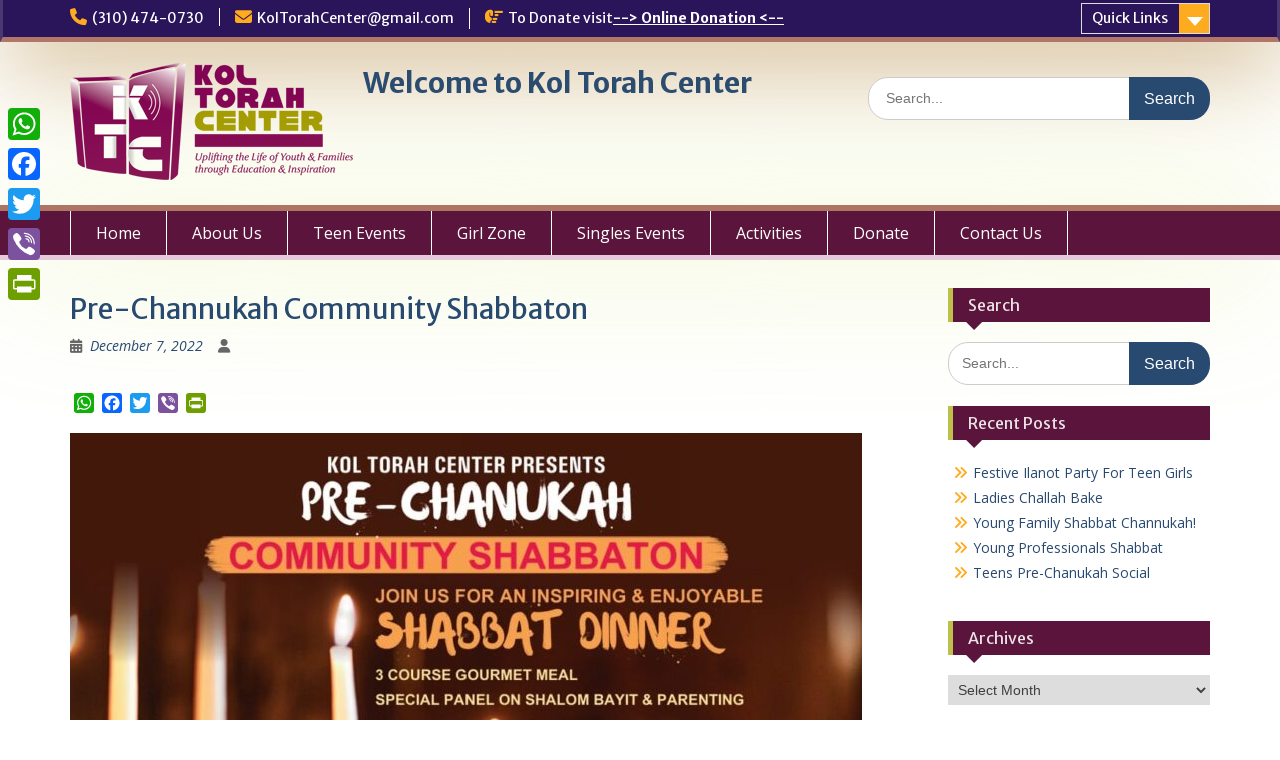

--- FILE ---
content_type: text/html; charset=UTF-8
request_url: http://ktcla.org/2022/12/pre-channukah-community-shabbaton/
body_size: 15741
content:
<!DOCTYPE html> <html lang="en-US"><head>
	    <meta charset="UTF-8">
    <meta name="viewport" content="width=device-width, initial-scale=1">
    <link rel="profile" href="http://gmpg.org/xfn/11">
    <link rel="pingback" href="http://ktcla.org/ktc-la.org/wordpress/xmlrpc.php">
    
<title>Pre-Channukah Community Shabbaton &#8211; Welcome to Kol Torah Center</title>
<meta name='robots' content='max-image-preview:large' />
<link rel='dns-prefetch' href='//static.addtoany.com' />
<link rel='dns-prefetch' href='//platform-api.sharethis.com' />
<link rel='dns-prefetch' href='//stats.wp.com' />
<link rel='dns-prefetch' href='//use.fontawesome.com' />
<link rel='dns-prefetch' href='//fonts.googleapis.com' />
<link rel="alternate" type="application/rss+xml" title="Welcome to Kol Torah Center &raquo; Feed" href="http://ktcla.org/feed/" />
<link rel="alternate" title="oEmbed (JSON)" type="application/json+oembed" href="http://ktcla.org/wp-json/oembed/1.0/embed?url=http%3A%2F%2Fktcla.org%2F2022%2F12%2Fpre-channukah-community-shabbaton%2F" />
<link rel="alternate" title="oEmbed (XML)" type="text/xml+oembed" href="http://ktcla.org/wp-json/oembed/1.0/embed?url=http%3A%2F%2Fktcla.org%2F2022%2F12%2Fpre-channukah-community-shabbaton%2F&#038;format=xml" />
<style id='wp-img-auto-sizes-contain-inline-css' type='text/css'>
img:is([sizes=auto i],[sizes^="auto," i]){contain-intrinsic-size:3000px 1500px}
/*# sourceURL=wp-img-auto-sizes-contain-inline-css */
</style>
<link rel='stylesheet' id='formidable-css' href='http://ktcla.org/ktc-la.org/wordpress/wp-content/plugins/formidable/css/formidableforms.css?ver=1132234' type='text/css' media='all' />
<link rel='stylesheet' id='pt-cv-public-style-css' href='http://ktcla.org/ktc-la.org/wordpress/wp-content/plugins/content-views-query-and-display-post-page/public/assets/css/cv.css?ver=4.2.1' type='text/css' media='all' />
<link rel='stylesheet' id='h5ab-print-font-awesome-css' href='http://ktcla.org/ktc-la.org/wordpress/wp-content/plugins/print-post-and-page/css/font-awesome.min.css?ver=6.9' type='text/css' media='all' />
<link rel='stylesheet' id='h5ab-print-css-css' href='http://ktcla.org/ktc-la.org/wordpress/wp-content/plugins/print-post-and-page/css/h5ab-print.min.css?ver=6.9' type='text/css' media='all' />
<style id='wp-emoji-styles-inline-css' type='text/css'>

	img.wp-smiley, img.emoji {
		display: inline !important;
		border: none !important;
		box-shadow: none !important;
		height: 1em !important;
		width: 1em !important;
		margin: 0 0.07em !important;
		vertical-align: -0.1em !important;
		background: none !important;
		padding: 0 !important;
	}
/*# sourceURL=wp-emoji-styles-inline-css */
</style>
<style id='wp-block-library-inline-css' type='text/css'>
:root{--wp-block-synced-color:#7a00df;--wp-block-synced-color--rgb:122,0,223;--wp-bound-block-color:var(--wp-block-synced-color);--wp-editor-canvas-background:#ddd;--wp-admin-theme-color:#007cba;--wp-admin-theme-color--rgb:0,124,186;--wp-admin-theme-color-darker-10:#006ba1;--wp-admin-theme-color-darker-10--rgb:0,107,160.5;--wp-admin-theme-color-darker-20:#005a87;--wp-admin-theme-color-darker-20--rgb:0,90,135;--wp-admin-border-width-focus:2px}@media (min-resolution:192dpi){:root{--wp-admin-border-width-focus:1.5px}}.wp-element-button{cursor:pointer}:root .has-very-light-gray-background-color{background-color:#eee}:root .has-very-dark-gray-background-color{background-color:#313131}:root .has-very-light-gray-color{color:#eee}:root .has-very-dark-gray-color{color:#313131}:root .has-vivid-green-cyan-to-vivid-cyan-blue-gradient-background{background:linear-gradient(135deg,#00d084,#0693e3)}:root .has-purple-crush-gradient-background{background:linear-gradient(135deg,#34e2e4,#4721fb 50%,#ab1dfe)}:root .has-hazy-dawn-gradient-background{background:linear-gradient(135deg,#faaca8,#dad0ec)}:root .has-subdued-olive-gradient-background{background:linear-gradient(135deg,#fafae1,#67a671)}:root .has-atomic-cream-gradient-background{background:linear-gradient(135deg,#fdd79a,#004a59)}:root .has-nightshade-gradient-background{background:linear-gradient(135deg,#330968,#31cdcf)}:root .has-midnight-gradient-background{background:linear-gradient(135deg,#020381,#2874fc)}:root{--wp--preset--font-size--normal:16px;--wp--preset--font-size--huge:42px}.has-regular-font-size{font-size:1em}.has-larger-font-size{font-size:2.625em}.has-normal-font-size{font-size:var(--wp--preset--font-size--normal)}.has-huge-font-size{font-size:var(--wp--preset--font-size--huge)}.has-text-align-center{text-align:center}.has-text-align-left{text-align:left}.has-text-align-right{text-align:right}.has-fit-text{white-space:nowrap!important}#end-resizable-editor-section{display:none}.aligncenter{clear:both}.items-justified-left{justify-content:flex-start}.items-justified-center{justify-content:center}.items-justified-right{justify-content:flex-end}.items-justified-space-between{justify-content:space-between}.screen-reader-text{border:0;clip-path:inset(50%);height:1px;margin:-1px;overflow:hidden;padding:0;position:absolute;width:1px;word-wrap:normal!important}.screen-reader-text:focus{background-color:#ddd;clip-path:none;color:#444;display:block;font-size:1em;height:auto;left:5px;line-height:normal;padding:15px 23px 14px;text-decoration:none;top:5px;width:auto;z-index:100000}html :where(.has-border-color){border-style:solid}html :where([style*=border-top-color]){border-top-style:solid}html :where([style*=border-right-color]){border-right-style:solid}html :where([style*=border-bottom-color]){border-bottom-style:solid}html :where([style*=border-left-color]){border-left-style:solid}html :where([style*=border-width]){border-style:solid}html :where([style*=border-top-width]){border-top-style:solid}html :where([style*=border-right-width]){border-right-style:solid}html :where([style*=border-bottom-width]){border-bottom-style:solid}html :where([style*=border-left-width]){border-left-style:solid}html :where(img[class*=wp-image-]){height:auto;max-width:100%}:where(figure){margin:0 0 1em}html :where(.is-position-sticky){--wp-admin--admin-bar--position-offset:var(--wp-admin--admin-bar--height,0px)}@media screen and (max-width:600px){html :where(.is-position-sticky){--wp-admin--admin-bar--position-offset:0px}}

/*# sourceURL=wp-block-library-inline-css */
</style><style id='wp-block-image-inline-css' type='text/css'>
.wp-block-image>a,.wp-block-image>figure>a{display:inline-block}.wp-block-image img{box-sizing:border-box;height:auto;max-width:100%;vertical-align:bottom}@media not (prefers-reduced-motion){.wp-block-image img.hide{visibility:hidden}.wp-block-image img.show{animation:show-content-image .4s}}.wp-block-image[style*=border-radius] img,.wp-block-image[style*=border-radius]>a{border-radius:inherit}.wp-block-image.has-custom-border img{box-sizing:border-box}.wp-block-image.aligncenter{text-align:center}.wp-block-image.alignfull>a,.wp-block-image.alignwide>a{width:100%}.wp-block-image.alignfull img,.wp-block-image.alignwide img{height:auto;width:100%}.wp-block-image .aligncenter,.wp-block-image .alignleft,.wp-block-image .alignright,.wp-block-image.aligncenter,.wp-block-image.alignleft,.wp-block-image.alignright{display:table}.wp-block-image .aligncenter>figcaption,.wp-block-image .alignleft>figcaption,.wp-block-image .alignright>figcaption,.wp-block-image.aligncenter>figcaption,.wp-block-image.alignleft>figcaption,.wp-block-image.alignright>figcaption{caption-side:bottom;display:table-caption}.wp-block-image .alignleft{float:left;margin:.5em 1em .5em 0}.wp-block-image .alignright{float:right;margin:.5em 0 .5em 1em}.wp-block-image .aligncenter{margin-left:auto;margin-right:auto}.wp-block-image :where(figcaption){margin-bottom:1em;margin-top:.5em}.wp-block-image.is-style-circle-mask img{border-radius:9999px}@supports ((-webkit-mask-image:none) or (mask-image:none)) or (-webkit-mask-image:none){.wp-block-image.is-style-circle-mask img{border-radius:0;-webkit-mask-image:url('data:image/svg+xml;utf8,<svg viewBox="0 0 100 100" xmlns="http://www.w3.org/2000/svg"><circle cx="50" cy="50" r="50"/></svg>');mask-image:url('data:image/svg+xml;utf8,<svg viewBox="0 0 100 100" xmlns="http://www.w3.org/2000/svg"><circle cx="50" cy="50" r="50"/></svg>');mask-mode:alpha;-webkit-mask-position:center;mask-position:center;-webkit-mask-repeat:no-repeat;mask-repeat:no-repeat;-webkit-mask-size:contain;mask-size:contain}}:root :where(.wp-block-image.is-style-rounded img,.wp-block-image .is-style-rounded img){border-radius:9999px}.wp-block-image figure{margin:0}.wp-lightbox-container{display:flex;flex-direction:column;position:relative}.wp-lightbox-container img{cursor:zoom-in}.wp-lightbox-container img:hover+button{opacity:1}.wp-lightbox-container button{align-items:center;backdrop-filter:blur(16px) saturate(180%);background-color:#5a5a5a40;border:none;border-radius:4px;cursor:zoom-in;display:flex;height:20px;justify-content:center;opacity:0;padding:0;position:absolute;right:16px;text-align:center;top:16px;width:20px;z-index:100}@media not (prefers-reduced-motion){.wp-lightbox-container button{transition:opacity .2s ease}}.wp-lightbox-container button:focus-visible{outline:3px auto #5a5a5a40;outline:3px auto -webkit-focus-ring-color;outline-offset:3px}.wp-lightbox-container button:hover{cursor:pointer;opacity:1}.wp-lightbox-container button:focus{opacity:1}.wp-lightbox-container button:focus,.wp-lightbox-container button:hover,.wp-lightbox-container button:not(:hover):not(:active):not(.has-background){background-color:#5a5a5a40;border:none}.wp-lightbox-overlay{box-sizing:border-box;cursor:zoom-out;height:100vh;left:0;overflow:hidden;position:fixed;top:0;visibility:hidden;width:100%;z-index:100000}.wp-lightbox-overlay .close-button{align-items:center;cursor:pointer;display:flex;justify-content:center;min-height:40px;min-width:40px;padding:0;position:absolute;right:calc(env(safe-area-inset-right) + 16px);top:calc(env(safe-area-inset-top) + 16px);z-index:5000000}.wp-lightbox-overlay .close-button:focus,.wp-lightbox-overlay .close-button:hover,.wp-lightbox-overlay .close-button:not(:hover):not(:active):not(.has-background){background:none;border:none}.wp-lightbox-overlay .lightbox-image-container{height:var(--wp--lightbox-container-height);left:50%;overflow:hidden;position:absolute;top:50%;transform:translate(-50%,-50%);transform-origin:top left;width:var(--wp--lightbox-container-width);z-index:9999999999}.wp-lightbox-overlay .wp-block-image{align-items:center;box-sizing:border-box;display:flex;height:100%;justify-content:center;margin:0;position:relative;transform-origin:0 0;width:100%;z-index:3000000}.wp-lightbox-overlay .wp-block-image img{height:var(--wp--lightbox-image-height);min-height:var(--wp--lightbox-image-height);min-width:var(--wp--lightbox-image-width);width:var(--wp--lightbox-image-width)}.wp-lightbox-overlay .wp-block-image figcaption{display:none}.wp-lightbox-overlay button{background:none;border:none}.wp-lightbox-overlay .scrim{background-color:#fff;height:100%;opacity:.9;position:absolute;width:100%;z-index:2000000}.wp-lightbox-overlay.active{visibility:visible}@media not (prefers-reduced-motion){.wp-lightbox-overlay.active{animation:turn-on-visibility .25s both}.wp-lightbox-overlay.active img{animation:turn-on-visibility .35s both}.wp-lightbox-overlay.show-closing-animation:not(.active){animation:turn-off-visibility .35s both}.wp-lightbox-overlay.show-closing-animation:not(.active) img{animation:turn-off-visibility .25s both}.wp-lightbox-overlay.zoom.active{animation:none;opacity:1;visibility:visible}.wp-lightbox-overlay.zoom.active .lightbox-image-container{animation:lightbox-zoom-in .4s}.wp-lightbox-overlay.zoom.active .lightbox-image-container img{animation:none}.wp-lightbox-overlay.zoom.active .scrim{animation:turn-on-visibility .4s forwards}.wp-lightbox-overlay.zoom.show-closing-animation:not(.active){animation:none}.wp-lightbox-overlay.zoom.show-closing-animation:not(.active) .lightbox-image-container{animation:lightbox-zoom-out .4s}.wp-lightbox-overlay.zoom.show-closing-animation:not(.active) .lightbox-image-container img{animation:none}.wp-lightbox-overlay.zoom.show-closing-animation:not(.active) .scrim{animation:turn-off-visibility .4s forwards}}@keyframes show-content-image{0%{visibility:hidden}99%{visibility:hidden}to{visibility:visible}}@keyframes turn-on-visibility{0%{opacity:0}to{opacity:1}}@keyframes turn-off-visibility{0%{opacity:1;visibility:visible}99%{opacity:0;visibility:visible}to{opacity:0;visibility:hidden}}@keyframes lightbox-zoom-in{0%{transform:translate(calc((-100vw + var(--wp--lightbox-scrollbar-width))/2 + var(--wp--lightbox-initial-left-position)),calc(-50vh + var(--wp--lightbox-initial-top-position))) scale(var(--wp--lightbox-scale))}to{transform:translate(-50%,-50%) scale(1)}}@keyframes lightbox-zoom-out{0%{transform:translate(-50%,-50%) scale(1);visibility:visible}99%{visibility:visible}to{transform:translate(calc((-100vw + var(--wp--lightbox-scrollbar-width))/2 + var(--wp--lightbox-initial-left-position)),calc(-50vh + var(--wp--lightbox-initial-top-position))) scale(var(--wp--lightbox-scale));visibility:hidden}}
/*# sourceURL=http://ktcla.org/ktc-la.org/wordpress/wp-includes/blocks/image/style.min.css */
</style>
<style id='wp-block-image-theme-inline-css' type='text/css'>
:root :where(.wp-block-image figcaption){color:#555;font-size:13px;text-align:center}.is-dark-theme :root :where(.wp-block-image figcaption){color:#ffffffa6}.wp-block-image{margin:0 0 1em}
/*# sourceURL=http://ktcla.org/ktc-la.org/wordpress/wp-includes/blocks/image/theme.min.css */
</style>
<style id='global-styles-inline-css' type='text/css'>
:root{--wp--preset--aspect-ratio--square: 1;--wp--preset--aspect-ratio--4-3: 4/3;--wp--preset--aspect-ratio--3-4: 3/4;--wp--preset--aspect-ratio--3-2: 3/2;--wp--preset--aspect-ratio--2-3: 2/3;--wp--preset--aspect-ratio--16-9: 16/9;--wp--preset--aspect-ratio--9-16: 9/16;--wp--preset--color--black: #000000;--wp--preset--color--cyan-bluish-gray: #abb8c3;--wp--preset--color--white: #ffffff;--wp--preset--color--pale-pink: #f78da7;--wp--preset--color--vivid-red: #cf2e2e;--wp--preset--color--luminous-vivid-orange: #ff6900;--wp--preset--color--luminous-vivid-amber: #fcb900;--wp--preset--color--light-green-cyan: #7bdcb5;--wp--preset--color--vivid-green-cyan: #00d084;--wp--preset--color--pale-cyan-blue: #8ed1fc;--wp--preset--color--vivid-cyan-blue: #0693e3;--wp--preset--color--vivid-purple: #9b51e0;--wp--preset--color--gray: #666666;--wp--preset--color--light-gray: #f3f3f3;--wp--preset--color--dark-gray: #222222;--wp--preset--color--blue: #294a70;--wp--preset--color--dark-blue: #15305b;--wp--preset--color--navy-blue: #00387d;--wp--preset--color--sky-blue: #49688e;--wp--preset--color--light-blue: #6081a7;--wp--preset--color--yellow: #f4a024;--wp--preset--color--dark-yellow: #ffab1f;--wp--preset--color--red: #e4572e;--wp--preset--color--green: #54b77e;--wp--preset--gradient--vivid-cyan-blue-to-vivid-purple: linear-gradient(135deg,rgb(6,147,227) 0%,rgb(155,81,224) 100%);--wp--preset--gradient--light-green-cyan-to-vivid-green-cyan: linear-gradient(135deg,rgb(122,220,180) 0%,rgb(0,208,130) 100%);--wp--preset--gradient--luminous-vivid-amber-to-luminous-vivid-orange: linear-gradient(135deg,rgb(252,185,0) 0%,rgb(255,105,0) 100%);--wp--preset--gradient--luminous-vivid-orange-to-vivid-red: linear-gradient(135deg,rgb(255,105,0) 0%,rgb(207,46,46) 100%);--wp--preset--gradient--very-light-gray-to-cyan-bluish-gray: linear-gradient(135deg,rgb(238,238,238) 0%,rgb(169,184,195) 100%);--wp--preset--gradient--cool-to-warm-spectrum: linear-gradient(135deg,rgb(74,234,220) 0%,rgb(151,120,209) 20%,rgb(207,42,186) 40%,rgb(238,44,130) 60%,rgb(251,105,98) 80%,rgb(254,248,76) 100%);--wp--preset--gradient--blush-light-purple: linear-gradient(135deg,rgb(255,206,236) 0%,rgb(152,150,240) 100%);--wp--preset--gradient--blush-bordeaux: linear-gradient(135deg,rgb(254,205,165) 0%,rgb(254,45,45) 50%,rgb(107,0,62) 100%);--wp--preset--gradient--luminous-dusk: linear-gradient(135deg,rgb(255,203,112) 0%,rgb(199,81,192) 50%,rgb(65,88,208) 100%);--wp--preset--gradient--pale-ocean: linear-gradient(135deg,rgb(255,245,203) 0%,rgb(182,227,212) 50%,rgb(51,167,181) 100%);--wp--preset--gradient--electric-grass: linear-gradient(135deg,rgb(202,248,128) 0%,rgb(113,206,126) 100%);--wp--preset--gradient--midnight: linear-gradient(135deg,rgb(2,3,129) 0%,rgb(40,116,252) 100%);--wp--preset--font-size--small: 13px;--wp--preset--font-size--medium: 20px;--wp--preset--font-size--large: 36px;--wp--preset--font-size--x-large: 42px;--wp--preset--font-size--normal: 16px;--wp--preset--font-size--huge: 32px;--wp--preset--font-family--v-65-dvtb-1-sqanwal-2-i-68-n: v65dvtb1sqanwal2i68n;--wp--preset--spacing--20: 0.44rem;--wp--preset--spacing--30: 0.67rem;--wp--preset--spacing--40: 1rem;--wp--preset--spacing--50: 1.5rem;--wp--preset--spacing--60: 2.25rem;--wp--preset--spacing--70: 3.38rem;--wp--preset--spacing--80: 5.06rem;--wp--preset--shadow--natural: 6px 6px 9px rgba(0, 0, 0, 0.2);--wp--preset--shadow--deep: 12px 12px 50px rgba(0, 0, 0, 0.4);--wp--preset--shadow--sharp: 6px 6px 0px rgba(0, 0, 0, 0.2);--wp--preset--shadow--outlined: 6px 6px 0px -3px rgb(255, 255, 255), 6px 6px rgb(0, 0, 0);--wp--preset--shadow--crisp: 6px 6px 0px rgb(0, 0, 0);}:where(body) { margin: 0; }.wp-site-blocks > .alignleft { float: left; margin-right: 2em; }.wp-site-blocks > .alignright { float: right; margin-left: 2em; }.wp-site-blocks > .aligncenter { justify-content: center; margin-left: auto; margin-right: auto; }:where(.is-layout-flex){gap: 0.5em;}:where(.is-layout-grid){gap: 0.5em;}.is-layout-flow > .alignleft{float: left;margin-inline-start: 0;margin-inline-end: 2em;}.is-layout-flow > .alignright{float: right;margin-inline-start: 2em;margin-inline-end: 0;}.is-layout-flow > .aligncenter{margin-left: auto !important;margin-right: auto !important;}.is-layout-constrained > .alignleft{float: left;margin-inline-start: 0;margin-inline-end: 2em;}.is-layout-constrained > .alignright{float: right;margin-inline-start: 2em;margin-inline-end: 0;}.is-layout-constrained > .aligncenter{margin-left: auto !important;margin-right: auto !important;}.is-layout-constrained > :where(:not(.alignleft):not(.alignright):not(.alignfull)){margin-left: auto !important;margin-right: auto !important;}body .is-layout-flex{display: flex;}.is-layout-flex{flex-wrap: wrap;align-items: center;}.is-layout-flex > :is(*, div){margin: 0;}body .is-layout-grid{display: grid;}.is-layout-grid > :is(*, div){margin: 0;}body{padding-top: 0px;padding-right: 0px;padding-bottom: 0px;padding-left: 0px;}a:where(:not(.wp-element-button)){text-decoration: underline;}:root :where(.wp-element-button, .wp-block-button__link){background-color: #32373c;border-width: 0;color: #fff;font-family: inherit;font-size: inherit;font-style: inherit;font-weight: inherit;letter-spacing: inherit;line-height: inherit;padding-top: calc(0.667em + 2px);padding-right: calc(1.333em + 2px);padding-bottom: calc(0.667em + 2px);padding-left: calc(1.333em + 2px);text-decoration: none;text-transform: inherit;}.has-black-color{color: var(--wp--preset--color--black) !important;}.has-cyan-bluish-gray-color{color: var(--wp--preset--color--cyan-bluish-gray) !important;}.has-white-color{color: var(--wp--preset--color--white) !important;}.has-pale-pink-color{color: var(--wp--preset--color--pale-pink) !important;}.has-vivid-red-color{color: var(--wp--preset--color--vivid-red) !important;}.has-luminous-vivid-orange-color{color: var(--wp--preset--color--luminous-vivid-orange) !important;}.has-luminous-vivid-amber-color{color: var(--wp--preset--color--luminous-vivid-amber) !important;}.has-light-green-cyan-color{color: var(--wp--preset--color--light-green-cyan) !important;}.has-vivid-green-cyan-color{color: var(--wp--preset--color--vivid-green-cyan) !important;}.has-pale-cyan-blue-color{color: var(--wp--preset--color--pale-cyan-blue) !important;}.has-vivid-cyan-blue-color{color: var(--wp--preset--color--vivid-cyan-blue) !important;}.has-vivid-purple-color{color: var(--wp--preset--color--vivid-purple) !important;}.has-gray-color{color: var(--wp--preset--color--gray) !important;}.has-light-gray-color{color: var(--wp--preset--color--light-gray) !important;}.has-dark-gray-color{color: var(--wp--preset--color--dark-gray) !important;}.has-blue-color{color: var(--wp--preset--color--blue) !important;}.has-dark-blue-color{color: var(--wp--preset--color--dark-blue) !important;}.has-navy-blue-color{color: var(--wp--preset--color--navy-blue) !important;}.has-sky-blue-color{color: var(--wp--preset--color--sky-blue) !important;}.has-light-blue-color{color: var(--wp--preset--color--light-blue) !important;}.has-yellow-color{color: var(--wp--preset--color--yellow) !important;}.has-dark-yellow-color{color: var(--wp--preset--color--dark-yellow) !important;}.has-red-color{color: var(--wp--preset--color--red) !important;}.has-green-color{color: var(--wp--preset--color--green) !important;}.has-black-background-color{background-color: var(--wp--preset--color--black) !important;}.has-cyan-bluish-gray-background-color{background-color: var(--wp--preset--color--cyan-bluish-gray) !important;}.has-white-background-color{background-color: var(--wp--preset--color--white) !important;}.has-pale-pink-background-color{background-color: var(--wp--preset--color--pale-pink) !important;}.has-vivid-red-background-color{background-color: var(--wp--preset--color--vivid-red) !important;}.has-luminous-vivid-orange-background-color{background-color: var(--wp--preset--color--luminous-vivid-orange) !important;}.has-luminous-vivid-amber-background-color{background-color: var(--wp--preset--color--luminous-vivid-amber) !important;}.has-light-green-cyan-background-color{background-color: var(--wp--preset--color--light-green-cyan) !important;}.has-vivid-green-cyan-background-color{background-color: var(--wp--preset--color--vivid-green-cyan) !important;}.has-pale-cyan-blue-background-color{background-color: var(--wp--preset--color--pale-cyan-blue) !important;}.has-vivid-cyan-blue-background-color{background-color: var(--wp--preset--color--vivid-cyan-blue) !important;}.has-vivid-purple-background-color{background-color: var(--wp--preset--color--vivid-purple) !important;}.has-gray-background-color{background-color: var(--wp--preset--color--gray) !important;}.has-light-gray-background-color{background-color: var(--wp--preset--color--light-gray) !important;}.has-dark-gray-background-color{background-color: var(--wp--preset--color--dark-gray) !important;}.has-blue-background-color{background-color: var(--wp--preset--color--blue) !important;}.has-dark-blue-background-color{background-color: var(--wp--preset--color--dark-blue) !important;}.has-navy-blue-background-color{background-color: var(--wp--preset--color--navy-blue) !important;}.has-sky-blue-background-color{background-color: var(--wp--preset--color--sky-blue) !important;}.has-light-blue-background-color{background-color: var(--wp--preset--color--light-blue) !important;}.has-yellow-background-color{background-color: var(--wp--preset--color--yellow) !important;}.has-dark-yellow-background-color{background-color: var(--wp--preset--color--dark-yellow) !important;}.has-red-background-color{background-color: var(--wp--preset--color--red) !important;}.has-green-background-color{background-color: var(--wp--preset--color--green) !important;}.has-black-border-color{border-color: var(--wp--preset--color--black) !important;}.has-cyan-bluish-gray-border-color{border-color: var(--wp--preset--color--cyan-bluish-gray) !important;}.has-white-border-color{border-color: var(--wp--preset--color--white) !important;}.has-pale-pink-border-color{border-color: var(--wp--preset--color--pale-pink) !important;}.has-vivid-red-border-color{border-color: var(--wp--preset--color--vivid-red) !important;}.has-luminous-vivid-orange-border-color{border-color: var(--wp--preset--color--luminous-vivid-orange) !important;}.has-luminous-vivid-amber-border-color{border-color: var(--wp--preset--color--luminous-vivid-amber) !important;}.has-light-green-cyan-border-color{border-color: var(--wp--preset--color--light-green-cyan) !important;}.has-vivid-green-cyan-border-color{border-color: var(--wp--preset--color--vivid-green-cyan) !important;}.has-pale-cyan-blue-border-color{border-color: var(--wp--preset--color--pale-cyan-blue) !important;}.has-vivid-cyan-blue-border-color{border-color: var(--wp--preset--color--vivid-cyan-blue) !important;}.has-vivid-purple-border-color{border-color: var(--wp--preset--color--vivid-purple) !important;}.has-gray-border-color{border-color: var(--wp--preset--color--gray) !important;}.has-light-gray-border-color{border-color: var(--wp--preset--color--light-gray) !important;}.has-dark-gray-border-color{border-color: var(--wp--preset--color--dark-gray) !important;}.has-blue-border-color{border-color: var(--wp--preset--color--blue) !important;}.has-dark-blue-border-color{border-color: var(--wp--preset--color--dark-blue) !important;}.has-navy-blue-border-color{border-color: var(--wp--preset--color--navy-blue) !important;}.has-sky-blue-border-color{border-color: var(--wp--preset--color--sky-blue) !important;}.has-light-blue-border-color{border-color: var(--wp--preset--color--light-blue) !important;}.has-yellow-border-color{border-color: var(--wp--preset--color--yellow) !important;}.has-dark-yellow-border-color{border-color: var(--wp--preset--color--dark-yellow) !important;}.has-red-border-color{border-color: var(--wp--preset--color--red) !important;}.has-green-border-color{border-color: var(--wp--preset--color--green) !important;}.has-vivid-cyan-blue-to-vivid-purple-gradient-background{background: var(--wp--preset--gradient--vivid-cyan-blue-to-vivid-purple) !important;}.has-light-green-cyan-to-vivid-green-cyan-gradient-background{background: var(--wp--preset--gradient--light-green-cyan-to-vivid-green-cyan) !important;}.has-luminous-vivid-amber-to-luminous-vivid-orange-gradient-background{background: var(--wp--preset--gradient--luminous-vivid-amber-to-luminous-vivid-orange) !important;}.has-luminous-vivid-orange-to-vivid-red-gradient-background{background: var(--wp--preset--gradient--luminous-vivid-orange-to-vivid-red) !important;}.has-very-light-gray-to-cyan-bluish-gray-gradient-background{background: var(--wp--preset--gradient--very-light-gray-to-cyan-bluish-gray) !important;}.has-cool-to-warm-spectrum-gradient-background{background: var(--wp--preset--gradient--cool-to-warm-spectrum) !important;}.has-blush-light-purple-gradient-background{background: var(--wp--preset--gradient--blush-light-purple) !important;}.has-blush-bordeaux-gradient-background{background: var(--wp--preset--gradient--blush-bordeaux) !important;}.has-luminous-dusk-gradient-background{background: var(--wp--preset--gradient--luminous-dusk) !important;}.has-pale-ocean-gradient-background{background: var(--wp--preset--gradient--pale-ocean) !important;}.has-electric-grass-gradient-background{background: var(--wp--preset--gradient--electric-grass) !important;}.has-midnight-gradient-background{background: var(--wp--preset--gradient--midnight) !important;}.has-small-font-size{font-size: var(--wp--preset--font-size--small) !important;}.has-medium-font-size{font-size: var(--wp--preset--font-size--medium) !important;}.has-large-font-size{font-size: var(--wp--preset--font-size--large) !important;}.has-x-large-font-size{font-size: var(--wp--preset--font-size--x-large) !important;}.has-normal-font-size{font-size: var(--wp--preset--font-size--normal) !important;}.has-huge-font-size{font-size: var(--wp--preset--font-size--huge) !important;}.has-v-65-dvtb-1-sqanwal-2-i-68-n-font-family{font-family: var(--wp--preset--font-family--v-65-dvtb-1-sqanwal-2-i-68-n) !important;}
/*# sourceURL=global-styles-inline-css */
</style>

<link rel='stylesheet' id='wp-components-css' href='http://ktcla.org/ktc-la.org/wordpress/wp-includes/css/dist/components/style.min.css?ver=6.9' type='text/css' media='all' />
<link rel='stylesheet' id='wp-preferences-css' href='http://ktcla.org/ktc-la.org/wordpress/wp-includes/css/dist/preferences/style.min.css?ver=6.9' type='text/css' media='all' />
<link rel='stylesheet' id='wp-block-editor-css' href='http://ktcla.org/ktc-la.org/wordpress/wp-includes/css/dist/block-editor/style.min.css?ver=6.9' type='text/css' media='all' />
<link rel='stylesheet' id='wp-reusable-blocks-css' href='http://ktcla.org/ktc-la.org/wordpress/wp-includes/css/dist/reusable-blocks/style.min.css?ver=6.9' type='text/css' media='all' />
<link rel='stylesheet' id='wp-patterns-css' href='http://ktcla.org/ktc-la.org/wordpress/wp-includes/css/dist/patterns/style.min.css?ver=6.9' type='text/css' media='all' />
<link rel='stylesheet' id='wp-editor-css' href='http://ktcla.org/ktc-la.org/wordpress/wp-includes/css/dist/editor/style.min.css?ver=6.9' type='text/css' media='all' />
<link rel='stylesheet' id='drop_shadow_block-style-css-css' href='http://ktcla.org/ktc-la.org/wordpress/wp-content/plugins/drop-shadow-boxes/block/blocks.style.build.css?ver=1.7.14' type='text/css' media='all' />
<link rel='stylesheet' id='ahew_stylesheet-css' href='http://ktcla.org/ktc-la.org/wordpress/wp-content/plugins/amazing-hover-effects/css/ihover.css?ver=6.9' type='text/css' media='all' />
<link rel='stylesheet' id='ahew_stylesheet_custom-css' href='http://ktcla.org/ktc-la.org/wordpress/wp-content/plugins/amazing-hover-effects/css/custom.css?ver=6.9' type='text/css' media='all' />
<link rel='stylesheet' id='wpos-slick-style-css' href='http://ktcla.org/ktc-la.org/wordpress/wp-content/plugins/wp-responsive-recent-post-slider/assets/css/slick.css?ver=3.7.1' type='text/css' media='all' />
<link rel='stylesheet' id='wppsac-public-style-css' href='http://ktcla.org/ktc-la.org/wordpress/wp-content/plugins/wp-responsive-recent-post-slider/assets/css/recent-post-style.css?ver=3.7.1' type='text/css' media='all' />
<link rel='stylesheet' id='wpsr_main_css-css' href='http://ktcla.org/ktc-la.org/wordpress/wp-content/plugins/wp-socializer/public/css/wpsr.min.css?ver=7.9' type='text/css' media='all' />
<link rel='stylesheet' id='wpsr_fa_icons-css' href='https://use.fontawesome.com/releases/v6.7.2/css/all.css?ver=7.9' type='text/css' media='all' />
<link rel='stylesheet' id='parent-style-css' href='http://ktcla.org/ktc-la.org/wordpress/wp-content/themes/education-hub/style.css?ver=6.9' type='text/css' media='all' />
<link rel='stylesheet' id='child-style-css' href='http://ktcla.org/ktc-la.org/wordpress/wp-content/themes/ktc-la-2016/style.css?ver=6.9' type='text/css' media='all' />
<link rel='stylesheet' id='fontawesome-css' href='http://ktcla.org/ktc-la.org/wordpress/wp-content/themes/education-hub/third-party/font-awesome/css/all.min.css?ver=6.7.2' type='text/css' media='all' />
<link rel='stylesheet' id='education-hub-google-fonts-css' href='//fonts.googleapis.com/css?family=Open+Sans%3A600%2C400%2C400italic%2C300%2C100%2C700%7CMerriweather+Sans%3A400%2C700&#038;ver=6.9' type='text/css' media='all' />
<link rel='stylesheet' id='education-hub-style-css' href='http://ktcla.org/ktc-la.org/wordpress/wp-content/themes/ktc-la-2016/style.css?ver=6.9' type='text/css' media='all' />
<link rel='stylesheet' id='education-hub-block-style-css' href='http://ktcla.org/ktc-la.org/wordpress/wp-content/themes/education-hub/css/blocks.css?ver=20201208' type='text/css' media='all' />
<link rel='stylesheet' id='gca-column-styles-css' href='http://ktcla.org/ktc-la.org/wordpress/wp-content/plugins/genesis-columns-advanced/css/gca-column-styles.css?ver=6.9' type='text/css' media='all' />
<link rel='stylesheet' id='addtoany-css' href='http://ktcla.org/ktc-la.org/wordpress/wp-content/plugins/add-to-any/addtoany.min.css?ver=1.16' type='text/css' media='all' />
<style id='addtoany-inline-css' type='text/css'>
@media screen and (max-width:980px){
.a2a_floating_style.a2a_vertical_style{display:none;}
}
/*# sourceURL=addtoany-inline-css */
</style>
<!--n2css--><!--n2js--><script type="text/javascript" src="http://ktcla.org/ktc-la.org/wordpress/wp-includes/js/jquery/jquery.min.js?ver=3.7.1" id="jquery-core-js"></script>
<script type="text/javascript" src="http://ktcla.org/ktc-la.org/wordpress/wp-includes/js/jquery/jquery-migrate.min.js?ver=3.4.1" id="jquery-migrate-js"></script>
<script type="text/javascript" id="addtoany-core-js-before">
/* <![CDATA[ */
window.a2a_config=window.a2a_config||{};a2a_config.callbacks=[];a2a_config.overlays=[];a2a_config.templates={};

//# sourceURL=addtoany-core-js-before
/* ]]> */
</script>
<script type="text/javascript" defer src="https://static.addtoany.com/menu/page.js" id="addtoany-core-js"></script>
<script type="text/javascript" defer src="http://ktcla.org/ktc-la.org/wordpress/wp-content/plugins/add-to-any/addtoany.min.js?ver=1.1" id="addtoany-jquery-js"></script>
<script type="text/javascript" src="//platform-api.sharethis.com/js/sharethis.js#source=googleanalytics-wordpress#product=ga" id="googleanalytics-platform-sharethis-js"></script>
<link rel="https://api.w.org/" href="http://ktcla.org/wp-json/" /><link rel="alternate" title="JSON" type="application/json" href="http://ktcla.org/wp-json/wp/v2/posts/2085" /><link rel="EditURI" type="application/rsd+xml" title="RSD" href="https://ktcla.org/ktc-la.org/wordpress/xmlrpc.php?rsd" />
<meta name="generator" content="WordPress 6.9" />
<link rel="canonical" href="http://ktcla.org/2022/12/pre-channukah-community-shabbaton/" />
<link rel='shortlink' href='http://ktcla.org/?p=2085' />
		<script type="text/javascript">
			var _statcounter = _statcounter || [];
			_statcounter.push({"tags": {"author": "yosef"}});
		</script>
			<style>img#wpstats{display:none}</style>
		<style class='wp-fonts-local' type='text/css'>
@font-face{font-family:v65dvtb1sqanwal2i68n;font-style:normal;font-weight:400;font-display:fallback;src:url('http://ktcla.org/ktc-la.org/wordpress/wp-content/uploads/useanyfont/170110020041V65DVTB1SQANWAL2I68N.woff2') format('woff2');}
</style>
<link rel="icon" href="https://ktcla.org/ktc-la.org/wordpress/wp-content/uploads/2017/01/cropped-KTC-logo-1-32x32.png" sizes="32x32" />
<link rel="icon" href="https://ktcla.org/ktc-la.org/wordpress/wp-content/uploads/2017/01/cropped-KTC-logo-1-192x192.png" sizes="192x192" />
<link rel="apple-touch-icon" href="https://ktcla.org/ktc-la.org/wordpress/wp-content/uploads/2017/01/cropped-KTC-logo-1-180x180.png" />
<meta name="msapplication-TileImage" content="https://ktcla.org/ktc-la.org/wordpress/wp-content/uploads/2017/01/cropped-KTC-logo-1-270x270.png" />
</head>

<body class="wp-singular post-template-default single single-post postid-2085 single-format-standard wp-custom-logo wp-embed-responsive wp-theme-education-hub wp-child-theme-ktc-la-2016 metaslider-plugin group-blog site-layout-fluid global-layout-right-sidebar">

	
	    <div id="page" class="container hfeed site">
    <a class="skip-link screen-reader-text" href="#content">Skip to content</a>
    	<div id="tophead">
		<div class="container">
			<div id="quick-contact">
									<ul>
													<li class="quick-call"><a href="tel:3104740730">(310) 474-0730</a></li>
																			<li class="quick-email"><a href="mailto:KolTorahCenter@gmail.com">KolTorahCenter@gmail.com</a></li>
											</ul>
				
									<div class="top-news border-left">
												<span class="top-news-title">
															To Donate visit													</span>
																			<a href="http://ktcla.org/donation/">--&gt; Online Donation &lt;--							</a>
											</div>
							</div>

							<div class="quick-links">
					<a href="#" class="links-btn">Quick Links</a>
					<ul id="menu-quick-links" class="menu"><li id="menu-item-872" class="menu-item menu-item-type-post_type menu-item-object-page menu-item-home menu-item-872"><a href="http://ktcla.org/">Home</a></li>
<li id="menu-item-873" class="menu-item menu-item-type-post_type menu-item-object-page menu-item-873"><a href="http://ktcla.org/about-us/">About Us</a></li>
<li id="menu-item-877" class="menu-item menu-item-type-post_type menu-item-object-page menu-item-877"><a href="http://ktcla.org/blog/">Activities</a></li>
<li id="menu-item-940" class="menu-item menu-item-type-post_type menu-item-object-page menu-item-940"><a href="http://ktcla.org/community-events/">Community Events</a></li>
<li id="menu-item-879" class="menu-item menu-item-type-post_type menu-item-object-page menu-item-879"><a href="http://ktcla.org/contact-us/">Contact Us</a></li>
<li id="menu-item-878" class="menu-item menu-item-type-post_type menu-item-object-page menu-item-878"><a href="http://ktcla.org/donation/">Donate</a></li>
<li id="menu-item-875" class="menu-item menu-item-type-post_type menu-item-object-page menu-item-875"><a href="http://ktcla.org/girl-zone/">Girl Zone</a></li>
<li id="menu-item-943" class="menu-item menu-item-type-post_type menu-item-object-page menu-item-943"><a href="http://ktcla.org/jewish-clubs/">Jewish Clubs</a></li>
<li id="menu-item-941" class="menu-item menu-item-type-post_type menu-item-object-page menu-item-941"><a href="http://ktcla.org/one-on-one-mentoring/">One-on-One Mentoring</a></li>
<li id="menu-item-876" class="menu-item menu-item-type-post_type menu-item-object-page menu-item-876"><a href="http://ktcla.org/singles-events/">Singles Events</a></li>
<li id="menu-item-942" class="menu-item menu-item-type-post_type menu-item-object-page menu-item-942"><a href="http://ktcla.org/sunday-hebrew-school/">Sunday Hebrew School</a></li>
<li id="menu-item-874" class="menu-item menu-item-type-post_type menu-item-object-page menu-item-874"><a href="http://ktcla.org/teen-events/">Teen Events</a></li>
<li id="menu-item-881" class="menu-item menu-item-type-post_type menu-item-object-page menu-item-881"><a href="http://ktcla.org/videos/">Videos</a></li>
</ul>				</div>
			
			
		</div> <!-- .container -->
	</div><!--  #tophead -->

	<header id="masthead" class="site-header" role="banner"><div class="container">			    <div class="site-branding">

		    <a href="http://ktcla.org/" class="custom-logo-link" rel="home"><img width="283" height="118" src="https://ktcla.org/ktc-la.org/wordpress/wp-content/uploads/2017/01/KTC-logo-1.png" class="custom-logo" alt="Welcome to Kol Torah Center" decoding="async" /></a>
										        <div id="site-identity">
					            	              <p class="site-title"><a href="http://ktcla.org/" rel="home">Welcome to Kol Torah Center</a></p>
	            				
					            <p class="site-description"></p>
					        </div><!-- #site-identity -->
			
	    </div><!-- .site-branding -->

	    	    		    <div class="search-section">
		    	<form role="search" method="get" class="search-form" action="http://ktcla.org/">
	      <label>
	        <span class="screen-reader-text">Search for:</span>
	        <input type="search" class="search-field" placeholder="Search..." value="" name="s" title="Search for:" />
	      </label>
	      <input type="submit" class="search-submit" value="Search" />
	    </form>		    </div>
	    
        </div><!-- .container --></header><!-- #masthead -->    <div id="main-nav" class="clear-fix">
        <div class="container">
        <nav id="site-navigation" class="main-navigation" role="navigation">
          <button class="menu-toggle" aria-controls="primary-menu" aria-expanded="false">
          	<i class="fa fa-bars"></i>
          	<i class="fa fa-close"></i>
			Menu</button>
            <div class="wrap-menu-content">
				<div class="menu-menu-1-container"><ul id="primary-menu" class="menu"><li id="menu-item-39" class="menu-item menu-item-type-post_type menu-item-object-page menu-item-home menu-item-39"><a href="http://ktcla.org/">Home</a></li>
<li id="menu-item-769" class="menu-item menu-item-type-post_type menu-item-object-page menu-item-769"><a href="http://ktcla.org/about-us/">About Us</a></li>
<li id="menu-item-51" class="menu-item menu-item-type-post_type menu-item-object-page menu-item-51"><a href="http://ktcla.org/teen-events/">Teen Events</a></li>
<li id="menu-item-43" class="menu-item menu-item-type-post_type menu-item-object-page menu-item-43"><a href="http://ktcla.org/girl-zone/">Girl Zone</a></li>
<li id="menu-item-52" class="menu-item menu-item-type-post_type menu-item-object-page menu-item-52"><a href="http://ktcla.org/singles-events/">Singles Events</a></li>
<li id="menu-item-675" class="menu-item menu-item-type-post_type menu-item-object-page menu-item-675"><a href="http://ktcla.org/blog/">Activities</a></li>
<li id="menu-item-617" class="menu-item menu-item-type-post_type menu-item-object-page menu-item-617"><a href="http://ktcla.org/donation/">Donate</a></li>
<li id="menu-item-94" class="menu-item menu-item-type-post_type menu-item-object-page menu-item-94"><a href="http://ktcla.org/contact-us/">Contact Us</a></li>
</ul></div>            </div><!-- .menu-content -->
        </nav><!-- #site-navigation -->
       </div> <!-- .container -->
    </div> <!-- #main-nav -->
    
	<div id="content" class="site-content"><div class="container"><div class="inner-wrapper">    
	<div id="primary" class="content-area">
		<main id="main" class="site-main" role="main">

		
			
<article id="post-2085" class="post-2085 post type-post status-publish format-standard hentry category-holiday category-kol-torah-center">
	<header class="entry-header">
		<h1 class="entry-title">Pre-Channukah Community Shabbaton</h1>
		<div class="entry-meta">
			<span class="posted-on"><a href="http://ktcla.org/2022/12/pre-channukah-community-shabbaton/" rel="bookmark"><time class="entry-date published" datetime="2022-12-07T20:25:21-08:00">December 7, 2022</time><time class="updated" datetime="2022-12-15T18:24:24-08:00">December 15, 2022</time></a></span><span class="byline"> <span class="author vcard"><a class="url fn n" href=""></a></span></span>		</div><!-- .entry-meta -->
	</header><!-- .entry-header -->

	<div class="entry-content">
    		<div class="addtoany_share_save_container addtoany_content addtoany_content_top"><div class="a2a_kit a2a_kit_size_20 addtoany_list" data-a2a-url="http://ktcla.org/2022/12/pre-channukah-community-shabbaton/" data-a2a-title="Pre-Channukah Community Shabbaton"><a class="a2a_button_whatsapp" href="https://www.addtoany.com/add_to/whatsapp?linkurl=http%3A%2F%2Fktcla.org%2F2022%2F12%2Fpre-channukah-community-shabbaton%2F&amp;linkname=Pre-Channukah%20Community%20Shabbaton" title="WhatsApp" rel="nofollow noopener" target="_blank"></a><a class="a2a_button_facebook" href="https://www.addtoany.com/add_to/facebook?linkurl=http%3A%2F%2Fktcla.org%2F2022%2F12%2Fpre-channukah-community-shabbaton%2F&amp;linkname=Pre-Channukah%20Community%20Shabbaton" title="Facebook" rel="nofollow noopener" target="_blank"></a><a class="a2a_button_twitter" href="https://www.addtoany.com/add_to/twitter?linkurl=http%3A%2F%2Fktcla.org%2F2022%2F12%2Fpre-channukah-community-shabbaton%2F&amp;linkname=Pre-Channukah%20Community%20Shabbaton" title="Twitter" rel="nofollow noopener" target="_blank"></a><a class="a2a_button_viber" href="https://www.addtoany.com/add_to/viber?linkurl=http%3A%2F%2Fktcla.org%2F2022%2F12%2Fpre-channukah-community-shabbaton%2F&amp;linkname=Pre-Channukah%20Community%20Shabbaton" title="Viber" rel="nofollow noopener" target="_blank"></a><a class="a2a_button_printfriendly" href="https://www.addtoany.com/add_to/printfriendly?linkurl=http%3A%2F%2Fktcla.org%2F2022%2F12%2Fpre-channukah-community-shabbaton%2F&amp;linkname=Pre-Channukah%20Community%20Shabbaton" title="PrintFriendly" rel="nofollow noopener" target="_blank"></a><a class="a2a_button_facebook_like addtoany_special_service" data-layout="button" data-href="http://ktcla.org/2022/12/pre-channukah-community-shabbaton/"></a></div></div>
<figure class="wp-block-image size-large"><img fetchpriority="high" decoding="async" width="792" height="1024" src="http://ktcla.org/ktc-la.org/wordpress/wp-content/uploads/2022/12/Pre-Chanukah-Shabbaton-792x1024.jpeg" alt="" class="wp-image-2086" srcset="https://ktcla.org/ktc-la.org/wordpress/wp-content/uploads/2022/12/Pre-Chanukah-Shabbaton-792x1024.jpeg 792w, https://ktcla.org/ktc-la.org/wordpress/wp-content/uploads/2022/12/Pre-Chanukah-Shabbaton-232x300.jpeg 232w, https://ktcla.org/ktc-la.org/wordpress/wp-content/uploads/2022/12/Pre-Chanukah-Shabbaton-768x993.jpeg 768w, https://ktcla.org/ktc-la.org/wordpress/wp-content/uploads/2022/12/Pre-Chanukah-Shabbaton-209x270.jpeg 209w, https://ktcla.org/ktc-la.org/wordpress/wp-content/uploads/2022/12/Pre-Chanukah-Shabbaton.jpeg 1080w" sizes="(max-width: 792px) 100vw, 792px" /></figure>
<div class="h5ab-print-button-container"><div class="h5ab-print-button h5ab-print-button-right" style="cursor: pointer; color: #555"><i class="fa fa-print fa-lg"></i>
							<span>print</span></div></div>			</div><!-- .entry-content -->

	<footer class="entry-footer">
		<span class="cat-links"><a href="http://ktcla.org/category/holiday/" rel="category tag">Holiday</a>, <a href="http://ktcla.org/category/kol-torah-center/" rel="category tag">Kol Torah Center</a></span>	</footer><!-- .entry-footer -->
</article><!-- #post-## -->


			
	<nav class="navigation post-navigation" aria-label="Posts">
		<h2 class="screen-reader-text">Post navigation</h2>
		<div class="nav-links"><div class="nav-previous"><a href="http://ktcla.org/2022/12/saturday-night-torah-funzone-2/" rel="prev">Saturday Night Torah Funzone</a></div><div class="nav-next"><a href="http://ktcla.org/2023/01/celebrating-a-decade-of-inspiring-youth-community-to-connect-with-jewish-life/" rel="next">Celebrating A Decade of Inspiring Youth &#038; Community To Connect With Jewish Life</a></div></div>
	</nav>
			
		
		</main><!-- #main -->
	</div><!-- #primary -->

<div id="sidebar-primary" class="widget-area" role="complementary">
	    <aside id="search-2" class="widget widget_search"><h2 class="widget-title">Search</h2><form role="search" method="get" class="search-form" action="http://ktcla.org/">
	      <label>
	        <span class="screen-reader-text">Search for:</span>
	        <input type="search" class="search-field" placeholder="Search..." value="" name="s" title="Search for:" />
	      </label>
	      <input type="submit" class="search-submit" value="Search" />
	    </form></aside>
		<aside id="recent-posts-2" class="widget widget_recent_entries">
		<h2 class="widget-title">Recent Posts</h2>
		<ul>
											<li>
					<a href="http://ktcla.org/2026/01/festive-ilanot-party-for-teen-girls-2/">Festive Ilanot Party For Teen Girls</a>
									</li>
											<li>
					<a href="http://ktcla.org/2026/01/ladies-challah-bake-6/">Ladies Challah Bake</a>
									</li>
											<li>
					<a href="http://ktcla.org/2025/12/young-family-shabbat-channukah/">Young Family Shabbat Channukah!</a>
									</li>
											<li>
					<a href="http://ktcla.org/2025/12/yps/">Young Professionals Shabbat</a>
									</li>
											<li>
					<a href="http://ktcla.org/2025/12/teens-pre-chanukah-social/">Teens Pre-Chanukah Social</a>
									</li>
					</ul>

		</aside><aside id="archives-2" class="widget widget_archive"><h2 class="widget-title">Archives</h2>		<label class="screen-reader-text" for="archives-dropdown-2">Archives</label>
		<select id="archives-dropdown-2" name="archive-dropdown">
			
			<option value="">Select Month</option>
				<option value='http://ktcla.org/2026/01/'> January 2026 </option>
	<option value='http://ktcla.org/2025/12/'> December 2025 </option>
	<option value='http://ktcla.org/2025/11/'> November 2025 </option>
	<option value='http://ktcla.org/2025/10/'> October 2025 </option>
	<option value='http://ktcla.org/2025/09/'> September 2025 </option>
	<option value='http://ktcla.org/2025/08/'> August 2025 </option>
	<option value='http://ktcla.org/2025/07/'> July 2025 </option>
	<option value='http://ktcla.org/2025/06/'> June 2025 </option>
	<option value='http://ktcla.org/2025/05/'> May 2025 </option>
	<option value='http://ktcla.org/2025/04/'> April 2025 </option>
	<option value='http://ktcla.org/2025/03/'> March 2025 </option>
	<option value='http://ktcla.org/2025/02/'> February 2025 </option>
	<option value='http://ktcla.org/2025/01/'> January 2025 </option>
	<option value='http://ktcla.org/2024/12/'> December 2024 </option>
	<option value='http://ktcla.org/2024/11/'> November 2024 </option>
	<option value='http://ktcla.org/2024/10/'> October 2024 </option>
	<option value='http://ktcla.org/2024/09/'> September 2024 </option>
	<option value='http://ktcla.org/2024/08/'> August 2024 </option>
	<option value='http://ktcla.org/2024/05/'> May 2024 </option>
	<option value='http://ktcla.org/2024/04/'> April 2024 </option>
	<option value='http://ktcla.org/2024/03/'> March 2024 </option>
	<option value='http://ktcla.org/2024/01/'> January 2024 </option>
	<option value='http://ktcla.org/2023/11/'> November 2023 </option>
	<option value='http://ktcla.org/2023/10/'> October 2023 </option>
	<option value='http://ktcla.org/2023/08/'> August 2023 </option>
	<option value='http://ktcla.org/2023/07/'> July 2023 </option>
	<option value='http://ktcla.org/2023/06/'> June 2023 </option>
	<option value='http://ktcla.org/2023/05/'> May 2023 </option>
	<option value='http://ktcla.org/2023/03/'> March 2023 </option>
	<option value='http://ktcla.org/2023/02/'> February 2023 </option>
	<option value='http://ktcla.org/2023/01/'> January 2023 </option>
	<option value='http://ktcla.org/2022/12/'> December 2022 </option>
	<option value='http://ktcla.org/2022/11/'> November 2022 </option>
	<option value='http://ktcla.org/2022/10/'> October 2022 </option>
	<option value='http://ktcla.org/2022/09/'> September 2022 </option>
	<option value='http://ktcla.org/2022/08/'> August 2022 </option>
	<option value='http://ktcla.org/2022/07/'> July 2022 </option>
	<option value='http://ktcla.org/2022/06/'> June 2022 </option>
	<option value='http://ktcla.org/2022/05/'> May 2022 </option>
	<option value='http://ktcla.org/2022/04/'> April 2022 </option>
	<option value='http://ktcla.org/2022/03/'> March 2022 </option>
	<option value='http://ktcla.org/2022/02/'> February 2022 </option>
	<option value='http://ktcla.org/2022/01/'> January 2022 </option>
	<option value='http://ktcla.org/2021/12/'> December 2021 </option>
	<option value='http://ktcla.org/2021/11/'> November 2021 </option>
	<option value='http://ktcla.org/2021/10/'> October 2021 </option>
	<option value='http://ktcla.org/2021/09/'> September 2021 </option>
	<option value='http://ktcla.org/2021/08/'> August 2021 </option>
	<option value='http://ktcla.org/2021/07/'> July 2021 </option>
	<option value='http://ktcla.org/2021/06/'> June 2021 </option>
	<option value='http://ktcla.org/2021/05/'> May 2021 </option>
	<option value='http://ktcla.org/2021/04/'> April 2021 </option>
	<option value='http://ktcla.org/2021/03/'> March 2021 </option>
	<option value='http://ktcla.org/2021/02/'> February 2021 </option>
	<option value='http://ktcla.org/2021/01/'> January 2021 </option>
	<option value='http://ktcla.org/2020/12/'> December 2020 </option>
	<option value='http://ktcla.org/2020/11/'> November 2020 </option>
	<option value='http://ktcla.org/2020/10/'> October 2020 </option>
	<option value='http://ktcla.org/2020/09/'> September 2020 </option>
	<option value='http://ktcla.org/2020/08/'> August 2020 </option>
	<option value='http://ktcla.org/2020/07/'> July 2020 </option>
	<option value='http://ktcla.org/2020/06/'> June 2020 </option>
	<option value='http://ktcla.org/2020/03/'> March 2020 </option>
	<option value='http://ktcla.org/2020/02/'> February 2020 </option>
	<option value='http://ktcla.org/2020/01/'> January 2020 </option>
	<option value='http://ktcla.org/2019/12/'> December 2019 </option>
	<option value='http://ktcla.org/2019/11/'> November 2019 </option>
	<option value='http://ktcla.org/2019/10/'> October 2019 </option>
	<option value='http://ktcla.org/2019/09/'> September 2019 </option>
	<option value='http://ktcla.org/2019/08/'> August 2019 </option>
	<option value='http://ktcla.org/2019/07/'> July 2019 </option>
	<option value='http://ktcla.org/2019/06/'> June 2019 </option>
	<option value='http://ktcla.org/2019/05/'> May 2019 </option>
	<option value='http://ktcla.org/2019/04/'> April 2019 </option>
	<option value='http://ktcla.org/2019/03/'> March 2019 </option>
	<option value='http://ktcla.org/2019/01/'> January 2019 </option>
	<option value='http://ktcla.org/2018/12/'> December 2018 </option>
	<option value='http://ktcla.org/2018/11/'> November 2018 </option>
	<option value='http://ktcla.org/2018/10/'> October 2018 </option>
	<option value='http://ktcla.org/2018/09/'> September 2018 </option>
	<option value='http://ktcla.org/2018/08/'> August 2018 </option>
	<option value='http://ktcla.org/2018/07/'> July 2018 </option>
	<option value='http://ktcla.org/2018/06/'> June 2018 </option>
	<option value='http://ktcla.org/2018/05/'> May 2018 </option>
	<option value='http://ktcla.org/2018/04/'> April 2018 </option>
	<option value='http://ktcla.org/2018/03/'> March 2018 </option>
	<option value='http://ktcla.org/2018/02/'> February 2018 </option>
	<option value='http://ktcla.org/2017/11/'> November 2017 </option>
	<option value='http://ktcla.org/2017/10/'> October 2017 </option>
	<option value='http://ktcla.org/2017/09/'> September 2017 </option>
	<option value='http://ktcla.org/2017/08/'> August 2017 </option>
	<option value='http://ktcla.org/2017/07/'> July 2017 </option>
	<option value='http://ktcla.org/2017/06/'> June 2017 </option>
	<option value='http://ktcla.org/2017/05/'> May 2017 </option>
	<option value='http://ktcla.org/2017/04/'> April 2017 </option>
	<option value='http://ktcla.org/2017/03/'> March 2017 </option>
	<option value='http://ktcla.org/2017/02/'> February 2017 </option>
	<option value='http://ktcla.org/2017/01/'> January 2017 </option>
	<option value='http://ktcla.org/2016/12/'> December 2016 </option>
	<option value='http://ktcla.org/2016/11/'> November 2016 </option>
	<option value='http://ktcla.org/2016/10/'> October 2016 </option>
	<option value='http://ktcla.org/2016/09/'> September 2016 </option>
	<option value='http://ktcla.org/2016/08/'> August 2016 </option>
	<option value='http://ktcla.org/2016/07/'> July 2016 </option>
	<option value='http://ktcla.org/2016/06/'> June 2016 </option>
	<option value='http://ktcla.org/2016/05/'> May 2016 </option>
	<option value='http://ktcla.org/2016/04/'> April 2016 </option>
	<option value='http://ktcla.org/2016/03/'> March 2016 </option>
	<option value='http://ktcla.org/2016/02/'> February 2016 </option>
	<option value='http://ktcla.org/2016/01/'> January 2016 </option>
	<option value='http://ktcla.org/2015/12/'> December 2015 </option>
	<option value='http://ktcla.org/2015/11/'> November 2015 </option>
	<option value='http://ktcla.org/2015/10/'> October 2015 </option>
	<option value='http://ktcla.org/2015/08/'> August 2015 </option>
	<option value='http://ktcla.org/2015/07/'> July 2015 </option>
	<option value='http://ktcla.org/2015/05/'> May 2015 </option>
	<option value='http://ktcla.org/2015/03/'> March 2015 </option>
	<option value='http://ktcla.org/2015/02/'> February 2015 </option>
	<option value='http://ktcla.org/2014/12/'> December 2014 </option>
	<option value='http://ktcla.org/2014/11/'> November 2014 </option>
	<option value='http://ktcla.org/2014/10/'> October 2014 </option>
	<option value='http://ktcla.org/2014/09/'> September 2014 </option>
	<option value='http://ktcla.org/2014/08/'> August 2014 </option>
	<option value='http://ktcla.org/2014/06/'> June 2014 </option>
	<option value='http://ktcla.org/2014/05/'> May 2014 </option>
	<option value='http://ktcla.org/2014/04/'> April 2014 </option>
	<option value='http://ktcla.org/2014/03/'> March 2014 </option>
	<option value='http://ktcla.org/2014/02/'> February 2014 </option>
	<option value='http://ktcla.org/2014/01/'> January 2014 </option>
	<option value='http://ktcla.org/2013/12/'> December 2013 </option>
	<option value='http://ktcla.org/2013/11/'> November 2013 </option>
	<option value='http://ktcla.org/2013/10/'> October 2013 </option>
	<option value='http://ktcla.org/2013/09/'> September 2013 </option>

		</select>

			<script type="text/javascript">
/* <![CDATA[ */

( ( dropdownId ) => {
	const dropdown = document.getElementById( dropdownId );
	function onSelectChange() {
		setTimeout( () => {
			if ( 'escape' === dropdown.dataset.lastkey ) {
				return;
			}
			if ( dropdown.value ) {
				document.location.href = dropdown.value;
			}
		}, 250 );
	}
	function onKeyUp( event ) {
		if ( 'Escape' === event.key ) {
			dropdown.dataset.lastkey = 'escape';
		} else {
			delete dropdown.dataset.lastkey;
		}
	}
	function onClick() {
		delete dropdown.dataset.lastkey;
	}
	dropdown.addEventListener( 'keyup', onKeyUp );
	dropdown.addEventListener( 'click', onClick );
	dropdown.addEventListener( 'change', onSelectChange );
})( "archives-dropdown-2" );

//# sourceURL=WP_Widget_Archives%3A%3Awidget
/* ]]> */
</script>
</aside><aside id="categories-2" class="widget widget_categories"><h2 class="widget-title">Categories</h2>
			<ul>
					<li class="cat-item cat-item-13"><a href="http://ktcla.org/category/banquet/">Banquet</a>
</li>
	<li class="cat-item cat-item-2"><a href="http://ktcla.org/category/bbq/">BBQ</a>
</li>
	<li class="cat-item cat-item-33"><a href="http://ktcla.org/category/challah-bake/">Challah Bake</a>
</li>
	<li class="cat-item cat-item-24"><a href="http://ktcla.org/category/classes/">Classes</a>
</li>
	<li class="cat-item cat-item-15"><a href="http://ktcla.org/category/events/">Events</a>
</li>
	<li class="cat-item cat-item-3"><a href="http://ktcla.org/category/galleries/">Galleries</a>
</li>
	<li class="cat-item cat-item-4"><a href="http://ktcla.org/category/girl-zone/">Girl Zone</a>
</li>
	<li class="cat-item cat-item-22"><a href="http://ktcla.org/category/holiday/">Holiday</a>
</li>
	<li class="cat-item cat-item-23"><a href="http://ktcla.org/category/kol-torah-academy/">Kol Torah Academy</a>
</li>
	<li class="cat-item cat-item-5"><a href="http://ktcla.org/category/kol-torah-center/">Kol Torah Center</a>
</li>
	<li class="cat-item cat-item-14"><a href="http://ktcla.org/category/news/">News</a>
</li>
	<li class="cat-item cat-item-20"><a href="http://ktcla.org/category/pesach/">Pesach</a>
</li>
	<li class="cat-item cat-item-25"><a href="http://ktcla.org/category/preschool/">Preschool</a>
</li>
	<li class="cat-item cat-item-21"><a href="http://ktcla.org/category/teen-events-2/">Teen Events</a>
</li>
	<li class="cat-item cat-item-1"><a href="http://ktcla.org/category/uncategorized/">Uncategorized</a>
</li>
	<li class="cat-item cat-item-8"><a href="http://ktcla.org/category/galleries/video-galleries/">Video</a>
</li>
	<li class="cat-item cat-item-36"><a href="http://ktcla.org/category/young-families/">Young Families</a>
</li>
			</ul>

			</aside>	</div><!-- #sidebar-primary -->
</div><!-- .inner-wrapper --></div><!-- .container --></div><!-- #content -->
	<footer id="colophon" class="site-footer" role="contentinfo"><div class="container">    
	    	    	      <div class="copyright">
	        Kol Torah Center - 10846-10848 Missouri Ave. Los Angeles, CA 90025.    Mailing address: P.O. Box 24346, Los Angeles, CA 90024	      </div><!-- .copyright -->
	    	    <div class="site-info">
	      <a href="https://wordpress.org/">Proudly powered by WordPress</a>
	      <span class="sep"> | </span>
			Education Hub by <a href="https://wenthemes.com/" rel="designer" target="_blank">WEN Themes</a>	    </div><!-- .site-info -->
	    	</div><!-- .container --></footer><!-- #colophon -->
</div><!-- #page -->
<script type="speculationrules">
{"prefetch":[{"source":"document","where":{"and":[{"href_matches":"/*"},{"not":{"href_matches":["/ktc-la.org/wordpress/wp-*.php","/ktc-la.org/wordpress/wp-admin/*","/ktc-la.org/wordpress/wp-content/uploads/*","/ktc-la.org/wordpress/wp-content/*","/ktc-la.org/wordpress/wp-content/plugins/*","/ktc-la.org/wordpress/wp-content/themes/ktc-la-2016/*","/ktc-la.org/wordpress/wp-content/themes/education-hub/*","/*\\?(.+)"]}},{"not":{"selector_matches":"a[rel~=\"nofollow\"]"}},{"not":{"selector_matches":".no-prefetch, .no-prefetch a"}}]},"eagerness":"conservative"}]}
</script>
<div class="a2a_kit a2a_kit_size_32 a2a_floating_style a2a_vertical_style" style="left:0px;top:100px;background-color:transparent"><a class="a2a_button_whatsapp" href="https://www.addtoany.com/add_to/whatsapp?linkurl=http%3A%2F%2Fktcla.org%2F2022%2F12%2Fpre-channukah-community-shabbaton%2F&amp;linkname=Pre-Channukah%20Community%20Shabbaton" title="WhatsApp" rel="nofollow noopener" target="_blank"></a><a class="a2a_button_facebook" href="https://www.addtoany.com/add_to/facebook?linkurl=http%3A%2F%2Fktcla.org%2F2022%2F12%2Fpre-channukah-community-shabbaton%2F&amp;linkname=Pre-Channukah%20Community%20Shabbaton" title="Facebook" rel="nofollow noopener" target="_blank"></a><a class="a2a_button_twitter" href="https://www.addtoany.com/add_to/twitter?linkurl=http%3A%2F%2Fktcla.org%2F2022%2F12%2Fpre-channukah-community-shabbaton%2F&amp;linkname=Pre-Channukah%20Community%20Shabbaton" title="Twitter" rel="nofollow noopener" target="_blank"></a><a class="a2a_button_viber" href="https://www.addtoany.com/add_to/viber?linkurl=http%3A%2F%2Fktcla.org%2F2022%2F12%2Fpre-channukah-community-shabbaton%2F&amp;linkname=Pre-Channukah%20Community%20Shabbaton" title="Viber" rel="nofollow noopener" target="_blank"></a><a class="a2a_button_printfriendly" href="https://www.addtoany.com/add_to/printfriendly?linkurl=http%3A%2F%2Fktcla.org%2F2022%2F12%2Fpre-channukah-community-shabbaton%2F&amp;linkname=Pre-Channukah%20Community%20Shabbaton" title="PrintFriendly" rel="nofollow noopener" target="_blank"></a></div>		<!-- Start of StatCounter Code -->
		<script>
			<!--
			var sc_project=9382314;
			var sc_security="2ba6e420";
			var sc_invisible=1;
		</script>
        <script type="text/javascript" src="https://www.statcounter.com/counter/counter.js" async></script>
		<noscript><div class="statcounter"><a title="web analytics" href="https://statcounter.com/"><img class="statcounter" src="https://c.statcounter.com/9382314/0/2ba6e420/1/" alt="web analytics" /></a></div></noscript>
		<!-- End of StatCounter Code -->
		
<!-- WP Socializer 7.9 - JS - Start -->

<!-- WP Socializer - JS - End -->
	<script>
			// List of Themes, Classes and Regular expressions
		var template_name = 'education-hub';
		switch(template_name) {
			case 'twentyeleven' :
					var classes = ['entry-meta'];
					var regex = ' by <a(.*?)\/a>;<span class="sep"> by <\/span>';
					break;
			case 'twentyten' :
					var classes = ['entry-meta'];
					var regex = ' by <a(.*?)\/a>;<span class="meta-sep">by<\/span>';
					break;
			case 'object' :
					var classes = ['post-details', 'post'];
					var regex = ' by <span(.*?)\/span>;<p class="post-details">by';
					break;
			case 'theme-revenge' :
					var classes = ['post-entry-meta'];
					var regex = 'By <a(.*?)\/a> on';
					break;
			case 'Magnificent' :
					var classes = ['meta-info'];
					var regex = '<span>by<\/span> <a(.*?)\/a>;Posted by <a(.*?)\/a> on ';
					break;
			case 'wp-clearphoto' :
					var classes = ['meta'];
					var regex = '\\|\\s*<\/span>\\s*<span class="meta-author">\\s*<a(.*?)\/a>';
					break;
			case 'wp-clearphoto1' :
					var classes = ['meta'];
					var regex = '\\|\\s*<\/span>\\s*<span class="meta-author">\\s*<a(.*?)\/a>';
					break;
			default:
					var classes = ['entry-meta'];
					var regex = ' by <a(.*?)\/a>;<span class="sep"> by <\/span>; <span class="meta-sep">by<\/span>;<span class="meta-sep"> by <\/span>';
		}
				if (typeof classes[0] !== 'undefined' && classes[0] !== null) {
				for(var i = 0; i < classes.length; i++) {
					var elements = document.querySelectorAll('.'+classes[i]);
					for (var j = 0; j < elements.length; j++) {
						var regex_array = regex.split(";");
						for(var k = 0; k < regex_array.length; k++) {
							 if (elements[j].innerHTML.match(new RegExp(regex_array[k], "i"))) {
								 var replaced_txt = elements[j].innerHTML.replace(new RegExp(regex_array[k], "i"), '');
								 elements[j].innerHTML = replaced_txt;
							 }
						}
					}			
				}
			}
						
		</script>
	<script type="text/javascript" id="h5ab-print-js-js-extra">
/* <![CDATA[ */
var h5abPrintSettings = {"customCSS":""};
//# sourceURL=h5ab-print-js-js-extra
/* ]]> */
</script>
<script type="text/javascript" src="http://ktcla.org/ktc-la.org/wordpress/wp-content/plugins/print-post-and-page/js/h5ab-print.min.js?ver=6.9" id="h5ab-print-js-js"></script>
<script type="text/javascript" id="pt-cv-content-views-script-js-extra">
/* <![CDATA[ */
var PT_CV_PUBLIC = {"_prefix":"pt-cv-","page_to_show":"5","_nonce":"89fadf633a","is_admin":"","is_mobile":"","ajaxurl":"https://ktcla.org/ktc-la.org/wordpress/wp-admin/admin-ajax.php","lang":"","loading_image_src":"[data-uri]"};
var PT_CV_PAGINATION = {"first":"\u00ab","prev":"\u2039","next":"\u203a","last":"\u00bb","goto_first":"Go to first page","goto_prev":"Go to previous page","goto_next":"Go to next page","goto_last":"Go to last page","current_page":"Current page is","goto_page":"Go to page"};
//# sourceURL=pt-cv-content-views-script-js-extra
/* ]]> */
</script>
<script type="text/javascript" src="http://ktcla.org/ktc-la.org/wordpress/wp-content/plugins/content-views-query-and-display-post-page/public/assets/js/cv.js?ver=4.2.1" id="pt-cv-content-views-script-js"></script>
<script type="text/javascript" src="http://ktcla.org/ktc-la.org/wordpress/wp-content/themes/education-hub/js/skip-link-focus-fix.min.js?ver=20130115" id="education-hub-skip-link-focus-fix-js"></script>
<script type="text/javascript" src="http://ktcla.org/ktc-la.org/wordpress/wp-content/themes/education-hub/third-party/cycle2/js/jquery.cycle2.min.js?ver=2.1.6" id="cycle2-js"></script>
<script type="text/javascript" src="http://ktcla.org/ktc-la.org/wordpress/wp-content/themes/education-hub/js/custom.min.js?ver=1.0" id="education-hub-custom-js"></script>
<script type="text/javascript" id="education-hub-navigation-js-extra">
/* <![CDATA[ */
var EducationHubScreenReaderText = {"expand":"\u003Cspan class=\"screen-reader-text\"\u003Eexpand child menu\u003C/span\u003E","collapse":"\u003Cspan class=\"screen-reader-text\"\u003Ecollapse child menu\u003C/span\u003E"};
//# sourceURL=education-hub-navigation-js-extra
/* ]]> */
</script>
<script type="text/javascript" src="http://ktcla.org/ktc-la.org/wordpress/wp-content/themes/education-hub/js/navigation.min.js?ver=20120206" id="education-hub-navigation-js"></script>
<script type="text/javascript" id="jetpack-stats-js-before">
/* <![CDATA[ */
_stq = window._stq || [];
_stq.push([ "view", {"v":"ext","blog":"240127046","post":"2085","tz":"-8","srv":"ktcla.org","j":"1:15.4"} ]);
_stq.push([ "clickTrackerInit", "240127046", "2085" ]);
//# sourceURL=jetpack-stats-js-before
/* ]]> */
</script>
<script type="text/javascript" src="https://stats.wp.com/e-202604.js" id="jetpack-stats-js" defer="defer" data-wp-strategy="defer"></script>
<script type="text/javascript" id="wpsr_main_js-js-extra">
/* <![CDATA[ */
var wp_socializer = {"ajax_url":"https://ktcla.org/ktc-la.org/wordpress/wp-admin/admin-ajax.php"};
//# sourceURL=wpsr_main_js-js-extra
/* ]]> */
</script>
<script type="text/javascript" src="http://ktcla.org/ktc-la.org/wordpress/wp-content/plugins/wp-socializer/public/js/wp-socializer.min.js?ver=7.9" id="wpsr_main_js-js"></script>
<script id="wp-emoji-settings" type="application/json">
{"baseUrl":"https://s.w.org/images/core/emoji/17.0.2/72x72/","ext":".png","svgUrl":"https://s.w.org/images/core/emoji/17.0.2/svg/","svgExt":".svg","source":{"concatemoji":"http://ktcla.org/ktc-la.org/wordpress/wp-includes/js/wp-emoji-release.min.js?ver=6.9"}}
</script>
<script type="module">
/* <![CDATA[ */
/*! This file is auto-generated */
const a=JSON.parse(document.getElementById("wp-emoji-settings").textContent),o=(window._wpemojiSettings=a,"wpEmojiSettingsSupports"),s=["flag","emoji"];function i(e){try{var t={supportTests:e,timestamp:(new Date).valueOf()};sessionStorage.setItem(o,JSON.stringify(t))}catch(e){}}function c(e,t,n){e.clearRect(0,0,e.canvas.width,e.canvas.height),e.fillText(t,0,0);t=new Uint32Array(e.getImageData(0,0,e.canvas.width,e.canvas.height).data);e.clearRect(0,0,e.canvas.width,e.canvas.height),e.fillText(n,0,0);const a=new Uint32Array(e.getImageData(0,0,e.canvas.width,e.canvas.height).data);return t.every((e,t)=>e===a[t])}function p(e,t){e.clearRect(0,0,e.canvas.width,e.canvas.height),e.fillText(t,0,0);var n=e.getImageData(16,16,1,1);for(let e=0;e<n.data.length;e++)if(0!==n.data[e])return!1;return!0}function u(e,t,n,a){switch(t){case"flag":return n(e,"\ud83c\udff3\ufe0f\u200d\u26a7\ufe0f","\ud83c\udff3\ufe0f\u200b\u26a7\ufe0f")?!1:!n(e,"\ud83c\udde8\ud83c\uddf6","\ud83c\udde8\u200b\ud83c\uddf6")&&!n(e,"\ud83c\udff4\udb40\udc67\udb40\udc62\udb40\udc65\udb40\udc6e\udb40\udc67\udb40\udc7f","\ud83c\udff4\u200b\udb40\udc67\u200b\udb40\udc62\u200b\udb40\udc65\u200b\udb40\udc6e\u200b\udb40\udc67\u200b\udb40\udc7f");case"emoji":return!a(e,"\ud83e\u1fac8")}return!1}function f(e,t,n,a){let r;const o=(r="undefined"!=typeof WorkerGlobalScope&&self instanceof WorkerGlobalScope?new OffscreenCanvas(300,150):document.createElement("canvas")).getContext("2d",{willReadFrequently:!0}),s=(o.textBaseline="top",o.font="600 32px Arial",{});return e.forEach(e=>{s[e]=t(o,e,n,a)}),s}function r(e){var t=document.createElement("script");t.src=e,t.defer=!0,document.head.appendChild(t)}a.supports={everything:!0,everythingExceptFlag:!0},new Promise(t=>{let n=function(){try{var e=JSON.parse(sessionStorage.getItem(o));if("object"==typeof e&&"number"==typeof e.timestamp&&(new Date).valueOf()<e.timestamp+604800&&"object"==typeof e.supportTests)return e.supportTests}catch(e){}return null}();if(!n){if("undefined"!=typeof Worker&&"undefined"!=typeof OffscreenCanvas&&"undefined"!=typeof URL&&URL.createObjectURL&&"undefined"!=typeof Blob)try{var e="postMessage("+f.toString()+"("+[JSON.stringify(s),u.toString(),c.toString(),p.toString()].join(",")+"));",a=new Blob([e],{type:"text/javascript"});const r=new Worker(URL.createObjectURL(a),{name:"wpTestEmojiSupports"});return void(r.onmessage=e=>{i(n=e.data),r.terminate(),t(n)})}catch(e){}i(n=f(s,u,c,p))}t(n)}).then(e=>{for(const n in e)a.supports[n]=e[n],a.supports.everything=a.supports.everything&&a.supports[n],"flag"!==n&&(a.supports.everythingExceptFlag=a.supports.everythingExceptFlag&&a.supports[n]);var t;a.supports.everythingExceptFlag=a.supports.everythingExceptFlag&&!a.supports.flag,a.supports.everything||((t=a.source||{}).concatemoji?r(t.concatemoji):t.wpemoji&&t.twemoji&&(r(t.twemoji),r(t.wpemoji)))});
//# sourceURL=http://ktcla.org/ktc-la.org/wordpress/wp-includes/js/wp-emoji-loader.min.js
/* ]]> */
</script>

<script>

jQuery(document).ready(function($){

    sessionStorage.setItem('h5ab-print-article', '<div id="h5ab-print-content"><h1>Pre-Channukah Community Shabbaton</h1>' + "\n<figure class=\"wp-block-image size-large\"><img loading=\"lazy\" decoding=\"async\" width=\"792\" height=\"1024\" src=\"http:\/\/ktcla.org\/ktc-la.org\/wordpress\/wp-content\/uploads\/2022\/12\/Pre-Chanukah-Shabbaton-792x1024.jpeg\" alt=\"\" class=\"wp-image-2086\" srcset=\"https:\/\/ktcla.org\/ktc-la.org\/wordpress\/wp-content\/uploads\/2022\/12\/Pre-Chanukah-Shabbaton-792x1024.jpeg 792w, https:\/\/ktcla.org\/ktc-la.org\/wordpress\/wp-content\/uploads\/2022\/12\/Pre-Chanukah-Shabbaton-232x300.jpeg 232w, https:\/\/ktcla.org\/ktc-la.org\/wordpress\/wp-content\/uploads\/2022\/12\/Pre-Chanukah-Shabbaton-768x993.jpeg 768w, https:\/\/ktcla.org\/ktc-la.org\/wordpress\/wp-content\/uploads\/2022\/12\/Pre-Chanukah-Shabbaton-209x270.jpeg 209w, https:\/\/ktcla.org\/ktc-la.org\/wordpress\/wp-content\/uploads\/2022\/12\/Pre-Chanukah-Shabbaton.jpeg 1080w\" sizes=\"auto, (max-width: 792px) 100vw, 792px\" \/><\/figure>\n<div class=\"h5ab-print-button-container\"><div class=\"h5ab-print-button h5ab-print-button-right\" style=\"cursor: pointer; color: #555\"><i class=\"fa fa-print fa-lg\"><\/i>\n\t\t\t\t\t\t\t<span>print<\/span><\/div><\/div>" + '</div>');

    $.strRemove = function(theTarget, theString) {
        return $("<div/>").append(
            $(theTarget, theString).remove().end()
        ).html();
    };

    var articleStr = sessionStorage.getItem('h5ab-print-article');
    var removeArr = ['video','audio','script','iframe'];

    $.each(removeArr, function(index, value){
        var processedCode = $.strRemove(value, articleStr);
        articleStr = processedCode;
    });
    
    var fullPrintContent = articleStr;
    sessionStorage.setItem('h5ab-print-article', fullPrintContent);
    
});

</script></body>
</html>


--- FILE ---
content_type: text/css
request_url: http://ktcla.org/ktc-la.org/wordpress/wp-content/themes/ktc-la-2016/style.css?ver=6.9
body_size: 1226
content:
/*
Theme Name:     KTC LA 2016
Description:    Farzin Shemtov Modified
Author:         Farzin
Template:       education-hub


(optional values you can add: Theme URI, Author URI, Version, License, License URI, Tags, Text Domain)
*/

/*Remove the title name on the home page */
.page-id-38 .entry-title  {
    Display : none;
}



/* Remove Footer & Replace 1/12/2023 */
	.site-info { 
	display:none;
}

.copyright::After {

	font-size: 10pt;
	content: 		"© 2025 | Web & Graphic Design By: Shemtov Design ";
	
	font-weight: bold;
  color: #cfcf30;
	display: block;
  }









#site-content {
    padding-bottom: 40px;
    padding-top: 0px;
 
    float: left;
    width: 100%;
}





.site-content {
    padding-bottom: 40px;
    padding-top: 28px;
    float: left;
    width: 100%;
}

#featured-news-events {
    clear: both;
    padding: 20px 0px 0px;
}

.event-post {
    background: #f3f3f3 none repeat scroll 0 0;
    border-top: 5px solid #ffab1f;
    clear: both;
    margin-bottom: 18px;
    overflow: hidden;
    padding: 15px 15px 0;
}



#sidebar-primary .widget-title,
#sidebar-secondary .widget-title {
    background: rgb(91, 21, 60) none repeat scroll 0 0;
    border-bottom: 0 solid #ffab1f;
    border-left: 5px solid #bdc04a;
    color: rgba(255, 255, 255, 0.88);
    font-size: 16px;
    font-weight: normal;
    line-height: 1.5;
    padding: 5px 15px;
    position: relative;
}

#sidebar-primary .widget-title::after ,
#sidebar-secondary .widget-title::after{
    border-left: 9px solid rgba(0, 0, 0, 0);
    border-right: 9px solid rgba(0, 0, 0, 0);
    border-top: 9px solid #5b153c;
    bottom: -20px;
    content: "";
    display: block;
    height: 21px;
    left: 5%;
    margin: 0 auto;
    position: absolute;
    width: 13px;
    z-index: 9999;
}








#tophead {
    background-color: rgb(42, 21, 91);
    border-left: 3px solid rgb(72, 56, 109);
    border-right: 3px solid rgb(72, 56, 109);
    border-bottom: 5px solid rgb(176, 119, 104);
    box-shadow: 5px 5px 105px 5px #b78d4a;
    border-radius: 10px solid #ff3f3f;

    clear: both;
    font-family: "Merriweather Sans",sans-serif;
    min-height: 35px;
}




.site-footer {
    background-color: #5b153c;
    border-top: 5px solid #a39700;
    box-shadow: 0px 0px 250px 0px rgb(208, 224, 119);
    clear: both;
    color: #ffffff;
    padding: 15px 0;
    text-align: center;
    font-size: 12px;
}





.main-navigation ul ul {
    background: #5b153c none repeat scroll 0 0;
    box-shadow: 0 1px 2px;
    display: none;
    left: 0;
    margin: 0;
    min-width: 200px;
    position: absolute;
    top: 44px;
    z-index: 9999;
}


#main-nav {
    background-color: #5b153c;
    border-top: 6px solid rgba(255, 209, 140, 0.51);
    border-bottom: 5px solid rgb(229, 202, 217);
    box-shadow: 0px 0px 150px 0px rgba(201, 229, 95, 0.41);
    display: block;
    float: left;
    width: 100%;
    -moz-transition: all 0.5s ease-in-out;
    -webkit-transition: all 0.5s ease-in-out;
    transition: all 0.5s ease-in-out;





.site-content {
    padding:20px 0;
    float: left;
    width: 100%;



#sidebar-homepage.widget {
    margin: 0 0 1.5em;
    border: 2px solid #cfcf30;
    Border-radius:  10px;
    padding: 5px;




#sidebar-primary .widget-title,
#sidebar-secondary .widget-title {
    background: rgb(42, 21, 91) none repeat scroll 0 0;
    border-bottom: 0 solid #ffab1f;
    border-left: 5px solid #bdc04a;
    color: rgb(238, 255, 41);
    font-size: 16px;
    font-weight: normal;
    line-height: 1.5;
    padding: 5px 15px;
    position: relative;
}
